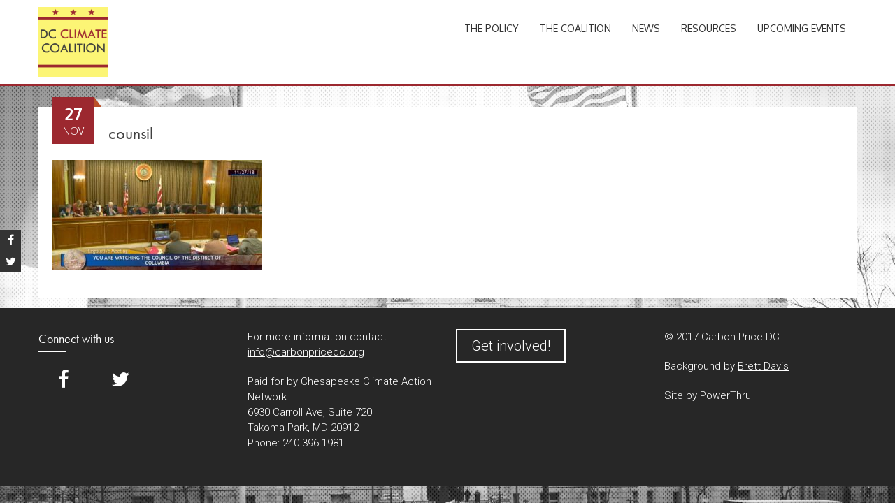

--- FILE ---
content_type: text/html; charset=UTF-8
request_url: https://www.dcclimate.org/2018/11/27/dc-council-unanimously-passes-first-vote-key-climate-bill/counsil/
body_size: 11726
content:
<!DOCTYPE html>
<html lang="en-US">
<head>
<meta charset="UTF-8">
<meta name="viewport" content="width=device-width, initial-scale=1">
<link rel="profile" href="http://gmpg.org/xfn/11">
<link rel="pingback" href="https://www.dcclimate.org/xmlrpc.php">
<!--[if lt IE 9]>
	<script src="https://www.dcclimate.org/wp-content/themes/accesspress-parallax/js/html5shiv.js"></script>
<![endif]-->

<meta name='robots' content='index, follow, max-image-preview:large, max-snippet:-1, max-video-preview:-1' />

	<!-- This site is optimized with the Yoast SEO plugin v26.5 - https://yoast.com/wordpress/plugins/seo/ -->
	<title>counsil - DC Climate Coalition</title>
	<link rel="canonical" href="https://www.dcclimate.org/2018/11/27/dc-council-unanimously-passes-first-vote-key-climate-bill/counsil/" />
	<meta property="og:locale" content="en_US" />
	<meta property="og:type" content="article" />
	<meta property="og:title" content="counsil - DC Climate Coalition" />
	<meta property="og:url" content="https://www.dcclimate.org/2018/11/27/dc-council-unanimously-passes-first-vote-key-climate-bill/counsil/" />
	<meta property="og:site_name" content="DC Climate Coalition" />
	<meta property="og:image" content="https://www.dcclimate.org/2018/11/27/dc-council-unanimously-passes-first-vote-key-climate-bill/counsil" />
	<meta property="og:image:width" content="1200" />
	<meta property="og:image:height" content="628" />
	<meta property="og:image:type" content="image/jpeg" />
	<meta name="twitter:card" content="summary_large_image" />
	<script type="application/ld+json" class="yoast-schema-graph">{"@context":"https://schema.org","@graph":[{"@type":"WebPage","@id":"https://www.dcclimate.org/2018/11/27/dc-council-unanimously-passes-first-vote-key-climate-bill/counsil/","url":"https://www.dcclimate.org/2018/11/27/dc-council-unanimously-passes-first-vote-key-climate-bill/counsil/","name":"counsil - DC Climate Coalition","isPartOf":{"@id":"https://www.dcclimate.org/#website"},"primaryImageOfPage":{"@id":"https://www.dcclimate.org/2018/11/27/dc-council-unanimously-passes-first-vote-key-climate-bill/counsil/#primaryimage"},"image":{"@id":"https://www.dcclimate.org/2018/11/27/dc-council-unanimously-passes-first-vote-key-climate-bill/counsil/#primaryimage"},"thumbnailUrl":"https://www.dcclimate.org/wp-content/uploads/2018/11/counsil.jpg","datePublished":"2018-11-27T19:12:15+00:00","breadcrumb":{"@id":"https://www.dcclimate.org/2018/11/27/dc-council-unanimously-passes-first-vote-key-climate-bill/counsil/#breadcrumb"},"inLanguage":"en-US","potentialAction":[{"@type":"ReadAction","target":["https://www.dcclimate.org/2018/11/27/dc-council-unanimously-passes-first-vote-key-climate-bill/counsil/"]}]},{"@type":"ImageObject","inLanguage":"en-US","@id":"https://www.dcclimate.org/2018/11/27/dc-council-unanimously-passes-first-vote-key-climate-bill/counsil/#primaryimage","url":"https://www.dcclimate.org/wp-content/uploads/2018/11/counsil.jpg","contentUrl":"https://www.dcclimate.org/wp-content/uploads/2018/11/counsil.jpg","width":1200,"height":628},{"@type":"BreadcrumbList","@id":"https://www.dcclimate.org/2018/11/27/dc-council-unanimously-passes-first-vote-key-climate-bill/counsil/#breadcrumb","itemListElement":[{"@type":"ListItem","position":1,"name":"Home","item":"https://www.dcclimate.org/"},{"@type":"ListItem","position":2,"name":"DC Council Unanimously Passes First Vote for Key Climate Bill","item":"https://www.dcclimate.org/2018/11/27/dc-council-unanimously-passes-first-vote-key-climate-bill/"},{"@type":"ListItem","position":3,"name":"counsil"}]},{"@type":"WebSite","@id":"https://www.dcclimate.org/#website","url":"https://www.dcclimate.org/","name":"DC Climate Coalition","description":"","publisher":{"@id":"https://www.dcclimate.org/#organization"},"potentialAction":[{"@type":"SearchAction","target":{"@type":"EntryPoint","urlTemplate":"https://www.dcclimate.org/?s={search_term_string}"},"query-input":{"@type":"PropertyValueSpecification","valueRequired":true,"valueName":"search_term_string"}}],"inLanguage":"en-US"},{"@type":"Organization","@id":"https://www.dcclimate.org/#organization","name":"Carbon Price DC Coalition","url":"https://www.dcclimate.org/","logo":{"@type":"ImageObject","inLanguage":"en-US","@id":"https://www.dcclimate.org/#/schema/logo/image/","url":"https://www.dcclimate.org/wp-content/uploads/2017/04/cropped-newcarbonpricelogo_favico.png","contentUrl":"https://www.dcclimate.org/wp-content/uploads/2017/04/cropped-newcarbonpricelogo_favico.png","width":512,"height":512,"caption":"Carbon Price DC Coalition"},"image":{"@id":"https://www.dcclimate.org/#/schema/logo/image/"}}]}</script>
	<!-- / Yoast SEO plugin. -->


<link rel='dns-prefetch' href='//fonts.googleapis.com' />
<link rel="alternate" type="application/rss+xml" title="DC Climate Coalition &raquo; Feed" href="https://www.dcclimate.org/feed/" />
<link rel="alternate" type="application/rss+xml" title="DC Climate Coalition &raquo; Comments Feed" href="https://www.dcclimate.org/comments/feed/" />
<link rel="alternate" title="oEmbed (JSON)" type="application/json+oembed" href="https://www.dcclimate.org/wp-json/oembed/1.0/embed?url=https%3A%2F%2Fwww.dcclimate.org%2F2018%2F11%2F27%2Fdc-council-unanimously-passes-first-vote-key-climate-bill%2Fcounsil%2F" />
<link rel="alternate" title="oEmbed (XML)" type="text/xml+oembed" href="https://www.dcclimate.org/wp-json/oembed/1.0/embed?url=https%3A%2F%2Fwww.dcclimate.org%2F2018%2F11%2F27%2Fdc-council-unanimously-passes-first-vote-key-climate-bill%2Fcounsil%2F&#038;format=xml" />
		<!-- This site uses the Google Analytics by MonsterInsights plugin v9.10.1 - Using Analytics tracking - https://www.monsterinsights.com/ -->
		<!-- Note: MonsterInsights is not currently configured on this site. The site owner needs to authenticate with Google Analytics in the MonsterInsights settings panel. -->
					<!-- No tracking code set -->
				<!-- / Google Analytics by MonsterInsights -->
		<style id='wp-img-auto-sizes-contain-inline-css' type='text/css'>
img:is([sizes=auto i],[sizes^="auto," i]){contain-intrinsic-size:3000px 1500px}
/*# sourceURL=wp-img-auto-sizes-contain-inline-css */
</style>
<link rel='stylesheet' id='pt-cv-public-style-css' href='https://www.dcclimate.org/wp-content/plugins/content-views-query-and-display-post-page/public/assets/css/cv.css?ver=4.2.1' type='text/css' media='all' />
<style id='wp-emoji-styles-inline-css' type='text/css'>

	img.wp-smiley, img.emoji {
		display: inline !important;
		border: none !important;
		box-shadow: none !important;
		height: 1em !important;
		width: 1em !important;
		margin: 0 0.07em !important;
		vertical-align: -0.1em !important;
		background: none !important;
		padding: 0 !important;
	}
/*# sourceURL=wp-emoji-styles-inline-css */
</style>
<style id='wp-block-library-inline-css' type='text/css'>
:root{--wp-block-synced-color:#7a00df;--wp-block-synced-color--rgb:122,0,223;--wp-bound-block-color:var(--wp-block-synced-color);--wp-editor-canvas-background:#ddd;--wp-admin-theme-color:#007cba;--wp-admin-theme-color--rgb:0,124,186;--wp-admin-theme-color-darker-10:#006ba1;--wp-admin-theme-color-darker-10--rgb:0,107,160.5;--wp-admin-theme-color-darker-20:#005a87;--wp-admin-theme-color-darker-20--rgb:0,90,135;--wp-admin-border-width-focus:2px}@media (min-resolution:192dpi){:root{--wp-admin-border-width-focus:1.5px}}.wp-element-button{cursor:pointer}:root .has-very-light-gray-background-color{background-color:#eee}:root .has-very-dark-gray-background-color{background-color:#313131}:root .has-very-light-gray-color{color:#eee}:root .has-very-dark-gray-color{color:#313131}:root .has-vivid-green-cyan-to-vivid-cyan-blue-gradient-background{background:linear-gradient(135deg,#00d084,#0693e3)}:root .has-purple-crush-gradient-background{background:linear-gradient(135deg,#34e2e4,#4721fb 50%,#ab1dfe)}:root .has-hazy-dawn-gradient-background{background:linear-gradient(135deg,#faaca8,#dad0ec)}:root .has-subdued-olive-gradient-background{background:linear-gradient(135deg,#fafae1,#67a671)}:root .has-atomic-cream-gradient-background{background:linear-gradient(135deg,#fdd79a,#004a59)}:root .has-nightshade-gradient-background{background:linear-gradient(135deg,#330968,#31cdcf)}:root .has-midnight-gradient-background{background:linear-gradient(135deg,#020381,#2874fc)}:root{--wp--preset--font-size--normal:16px;--wp--preset--font-size--huge:42px}.has-regular-font-size{font-size:1em}.has-larger-font-size{font-size:2.625em}.has-normal-font-size{font-size:var(--wp--preset--font-size--normal)}.has-huge-font-size{font-size:var(--wp--preset--font-size--huge)}.has-text-align-center{text-align:center}.has-text-align-left{text-align:left}.has-text-align-right{text-align:right}.has-fit-text{white-space:nowrap!important}#end-resizable-editor-section{display:none}.aligncenter{clear:both}.items-justified-left{justify-content:flex-start}.items-justified-center{justify-content:center}.items-justified-right{justify-content:flex-end}.items-justified-space-between{justify-content:space-between}.screen-reader-text{border:0;clip-path:inset(50%);height:1px;margin:-1px;overflow:hidden;padding:0;position:absolute;width:1px;word-wrap:normal!important}.screen-reader-text:focus{background-color:#ddd;clip-path:none;color:#444;display:block;font-size:1em;height:auto;left:5px;line-height:normal;padding:15px 23px 14px;text-decoration:none;top:5px;width:auto;z-index:100000}html :where(.has-border-color){border-style:solid}html :where([style*=border-top-color]){border-top-style:solid}html :where([style*=border-right-color]){border-right-style:solid}html :where([style*=border-bottom-color]){border-bottom-style:solid}html :where([style*=border-left-color]){border-left-style:solid}html :where([style*=border-width]){border-style:solid}html :where([style*=border-top-width]){border-top-style:solid}html :where([style*=border-right-width]){border-right-style:solid}html :where([style*=border-bottom-width]){border-bottom-style:solid}html :where([style*=border-left-width]){border-left-style:solid}html :where(img[class*=wp-image-]){height:auto;max-width:100%}:where(figure){margin:0 0 1em}html :where(.is-position-sticky){--wp-admin--admin-bar--position-offset:var(--wp-admin--admin-bar--height,0px)}@media screen and (max-width:600px){html :where(.is-position-sticky){--wp-admin--admin-bar--position-offset:0px}}

/*# sourceURL=wp-block-library-inline-css */
</style><style id='global-styles-inline-css' type='text/css'>
:root{--wp--preset--aspect-ratio--square: 1;--wp--preset--aspect-ratio--4-3: 4/3;--wp--preset--aspect-ratio--3-4: 3/4;--wp--preset--aspect-ratio--3-2: 3/2;--wp--preset--aspect-ratio--2-3: 2/3;--wp--preset--aspect-ratio--16-9: 16/9;--wp--preset--aspect-ratio--9-16: 9/16;--wp--preset--color--black: #000000;--wp--preset--color--cyan-bluish-gray: #abb8c3;--wp--preset--color--white: #ffffff;--wp--preset--color--pale-pink: #f78da7;--wp--preset--color--vivid-red: #cf2e2e;--wp--preset--color--luminous-vivid-orange: #ff6900;--wp--preset--color--luminous-vivid-amber: #fcb900;--wp--preset--color--light-green-cyan: #7bdcb5;--wp--preset--color--vivid-green-cyan: #00d084;--wp--preset--color--pale-cyan-blue: #8ed1fc;--wp--preset--color--vivid-cyan-blue: #0693e3;--wp--preset--color--vivid-purple: #9b51e0;--wp--preset--gradient--vivid-cyan-blue-to-vivid-purple: linear-gradient(135deg,rgb(6,147,227) 0%,rgb(155,81,224) 100%);--wp--preset--gradient--light-green-cyan-to-vivid-green-cyan: linear-gradient(135deg,rgb(122,220,180) 0%,rgb(0,208,130) 100%);--wp--preset--gradient--luminous-vivid-amber-to-luminous-vivid-orange: linear-gradient(135deg,rgb(252,185,0) 0%,rgb(255,105,0) 100%);--wp--preset--gradient--luminous-vivid-orange-to-vivid-red: linear-gradient(135deg,rgb(255,105,0) 0%,rgb(207,46,46) 100%);--wp--preset--gradient--very-light-gray-to-cyan-bluish-gray: linear-gradient(135deg,rgb(238,238,238) 0%,rgb(169,184,195) 100%);--wp--preset--gradient--cool-to-warm-spectrum: linear-gradient(135deg,rgb(74,234,220) 0%,rgb(151,120,209) 20%,rgb(207,42,186) 40%,rgb(238,44,130) 60%,rgb(251,105,98) 80%,rgb(254,248,76) 100%);--wp--preset--gradient--blush-light-purple: linear-gradient(135deg,rgb(255,206,236) 0%,rgb(152,150,240) 100%);--wp--preset--gradient--blush-bordeaux: linear-gradient(135deg,rgb(254,205,165) 0%,rgb(254,45,45) 50%,rgb(107,0,62) 100%);--wp--preset--gradient--luminous-dusk: linear-gradient(135deg,rgb(255,203,112) 0%,rgb(199,81,192) 50%,rgb(65,88,208) 100%);--wp--preset--gradient--pale-ocean: linear-gradient(135deg,rgb(255,245,203) 0%,rgb(182,227,212) 50%,rgb(51,167,181) 100%);--wp--preset--gradient--electric-grass: linear-gradient(135deg,rgb(202,248,128) 0%,rgb(113,206,126) 100%);--wp--preset--gradient--midnight: linear-gradient(135deg,rgb(2,3,129) 0%,rgb(40,116,252) 100%);--wp--preset--font-size--small: 13px;--wp--preset--font-size--medium: 20px;--wp--preset--font-size--large: 36px;--wp--preset--font-size--x-large: 42px;--wp--preset--spacing--20: 0.44rem;--wp--preset--spacing--30: 0.67rem;--wp--preset--spacing--40: 1rem;--wp--preset--spacing--50: 1.5rem;--wp--preset--spacing--60: 2.25rem;--wp--preset--spacing--70: 3.38rem;--wp--preset--spacing--80: 5.06rem;--wp--preset--shadow--natural: 6px 6px 9px rgba(0, 0, 0, 0.2);--wp--preset--shadow--deep: 12px 12px 50px rgba(0, 0, 0, 0.4);--wp--preset--shadow--sharp: 6px 6px 0px rgba(0, 0, 0, 0.2);--wp--preset--shadow--outlined: 6px 6px 0px -3px rgb(255, 255, 255), 6px 6px rgb(0, 0, 0);--wp--preset--shadow--crisp: 6px 6px 0px rgb(0, 0, 0);}:where(.is-layout-flex){gap: 0.5em;}:where(.is-layout-grid){gap: 0.5em;}body .is-layout-flex{display: flex;}.is-layout-flex{flex-wrap: wrap;align-items: center;}.is-layout-flex > :is(*, div){margin: 0;}body .is-layout-grid{display: grid;}.is-layout-grid > :is(*, div){margin: 0;}:where(.wp-block-columns.is-layout-flex){gap: 2em;}:where(.wp-block-columns.is-layout-grid){gap: 2em;}:where(.wp-block-post-template.is-layout-flex){gap: 1.25em;}:where(.wp-block-post-template.is-layout-grid){gap: 1.25em;}.has-black-color{color: var(--wp--preset--color--black) !important;}.has-cyan-bluish-gray-color{color: var(--wp--preset--color--cyan-bluish-gray) !important;}.has-white-color{color: var(--wp--preset--color--white) !important;}.has-pale-pink-color{color: var(--wp--preset--color--pale-pink) !important;}.has-vivid-red-color{color: var(--wp--preset--color--vivid-red) !important;}.has-luminous-vivid-orange-color{color: var(--wp--preset--color--luminous-vivid-orange) !important;}.has-luminous-vivid-amber-color{color: var(--wp--preset--color--luminous-vivid-amber) !important;}.has-light-green-cyan-color{color: var(--wp--preset--color--light-green-cyan) !important;}.has-vivid-green-cyan-color{color: var(--wp--preset--color--vivid-green-cyan) !important;}.has-pale-cyan-blue-color{color: var(--wp--preset--color--pale-cyan-blue) !important;}.has-vivid-cyan-blue-color{color: var(--wp--preset--color--vivid-cyan-blue) !important;}.has-vivid-purple-color{color: var(--wp--preset--color--vivid-purple) !important;}.has-black-background-color{background-color: var(--wp--preset--color--black) !important;}.has-cyan-bluish-gray-background-color{background-color: var(--wp--preset--color--cyan-bluish-gray) !important;}.has-white-background-color{background-color: var(--wp--preset--color--white) !important;}.has-pale-pink-background-color{background-color: var(--wp--preset--color--pale-pink) !important;}.has-vivid-red-background-color{background-color: var(--wp--preset--color--vivid-red) !important;}.has-luminous-vivid-orange-background-color{background-color: var(--wp--preset--color--luminous-vivid-orange) !important;}.has-luminous-vivid-amber-background-color{background-color: var(--wp--preset--color--luminous-vivid-amber) !important;}.has-light-green-cyan-background-color{background-color: var(--wp--preset--color--light-green-cyan) !important;}.has-vivid-green-cyan-background-color{background-color: var(--wp--preset--color--vivid-green-cyan) !important;}.has-pale-cyan-blue-background-color{background-color: var(--wp--preset--color--pale-cyan-blue) !important;}.has-vivid-cyan-blue-background-color{background-color: var(--wp--preset--color--vivid-cyan-blue) !important;}.has-vivid-purple-background-color{background-color: var(--wp--preset--color--vivid-purple) !important;}.has-black-border-color{border-color: var(--wp--preset--color--black) !important;}.has-cyan-bluish-gray-border-color{border-color: var(--wp--preset--color--cyan-bluish-gray) !important;}.has-white-border-color{border-color: var(--wp--preset--color--white) !important;}.has-pale-pink-border-color{border-color: var(--wp--preset--color--pale-pink) !important;}.has-vivid-red-border-color{border-color: var(--wp--preset--color--vivid-red) !important;}.has-luminous-vivid-orange-border-color{border-color: var(--wp--preset--color--luminous-vivid-orange) !important;}.has-luminous-vivid-amber-border-color{border-color: var(--wp--preset--color--luminous-vivid-amber) !important;}.has-light-green-cyan-border-color{border-color: var(--wp--preset--color--light-green-cyan) !important;}.has-vivid-green-cyan-border-color{border-color: var(--wp--preset--color--vivid-green-cyan) !important;}.has-pale-cyan-blue-border-color{border-color: var(--wp--preset--color--pale-cyan-blue) !important;}.has-vivid-cyan-blue-border-color{border-color: var(--wp--preset--color--vivid-cyan-blue) !important;}.has-vivid-purple-border-color{border-color: var(--wp--preset--color--vivid-purple) !important;}.has-vivid-cyan-blue-to-vivid-purple-gradient-background{background: var(--wp--preset--gradient--vivid-cyan-blue-to-vivid-purple) !important;}.has-light-green-cyan-to-vivid-green-cyan-gradient-background{background: var(--wp--preset--gradient--light-green-cyan-to-vivid-green-cyan) !important;}.has-luminous-vivid-amber-to-luminous-vivid-orange-gradient-background{background: var(--wp--preset--gradient--luminous-vivid-amber-to-luminous-vivid-orange) !important;}.has-luminous-vivid-orange-to-vivid-red-gradient-background{background: var(--wp--preset--gradient--luminous-vivid-orange-to-vivid-red) !important;}.has-very-light-gray-to-cyan-bluish-gray-gradient-background{background: var(--wp--preset--gradient--very-light-gray-to-cyan-bluish-gray) !important;}.has-cool-to-warm-spectrum-gradient-background{background: var(--wp--preset--gradient--cool-to-warm-spectrum) !important;}.has-blush-light-purple-gradient-background{background: var(--wp--preset--gradient--blush-light-purple) !important;}.has-blush-bordeaux-gradient-background{background: var(--wp--preset--gradient--blush-bordeaux) !important;}.has-luminous-dusk-gradient-background{background: var(--wp--preset--gradient--luminous-dusk) !important;}.has-pale-ocean-gradient-background{background: var(--wp--preset--gradient--pale-ocean) !important;}.has-electric-grass-gradient-background{background: var(--wp--preset--gradient--electric-grass) !important;}.has-midnight-gradient-background{background: var(--wp--preset--gradient--midnight) !important;}.has-small-font-size{font-size: var(--wp--preset--font-size--small) !important;}.has-medium-font-size{font-size: var(--wp--preset--font-size--medium) !important;}.has-large-font-size{font-size: var(--wp--preset--font-size--large) !important;}.has-x-large-font-size{font-size: var(--wp--preset--font-size--x-large) !important;}
/*# sourceURL=global-styles-inline-css */
</style>

<style id='classic-theme-styles-inline-css' type='text/css'>
/*! This file is auto-generated */
.wp-block-button__link{color:#fff;background-color:#32373c;border-radius:9999px;box-shadow:none;text-decoration:none;padding:calc(.667em + 2px) calc(1.333em + 2px);font-size:1.125em}.wp-block-file__button{background:#32373c;color:#fff;text-decoration:none}
/*# sourceURL=/wp-includes/css/classic-themes.min.css */
</style>
<link rel='stylesheet' id='wp-components-css' href='https://www.dcclimate.org/wp-includes/css/dist/components/style.min.css?ver=6.9' type='text/css' media='all' />
<link rel='stylesheet' id='wp-preferences-css' href='https://www.dcclimate.org/wp-includes/css/dist/preferences/style.min.css?ver=6.9' type='text/css' media='all' />
<link rel='stylesheet' id='wp-block-editor-css' href='https://www.dcclimate.org/wp-includes/css/dist/block-editor/style.min.css?ver=6.9' type='text/css' media='all' />
<link rel='stylesheet' id='popup-maker-block-library-style-css' href='https://www.dcclimate.org/wp-content/plugins/popup-maker/dist/packages/block-library-style.css?ver=dbea705cfafe089d65f1' type='text/css' media='all' />
<link rel='stylesheet' id='apss-font-awesome-four-css' href='https://www.dcclimate.org/wp-content/plugins/accesspress-social-share/css/font-awesome.min.css?ver=4.5.6' type='text/css' media='all' />
<link rel='stylesheet' id='apss-frontend-css-css' href='https://www.dcclimate.org/wp-content/plugins/accesspress-social-share/css/frontend.css?ver=4.5.6' type='text/css' media='all' />
<link rel='stylesheet' id='apss-font-opensans-css' href='//fonts.googleapis.com/css?family=Open+Sans&#038;ver=6.9' type='text/css' media='all' />
<link rel='stylesheet' id='aptf-bxslider-css' href='https://www.dcclimate.org/wp-content/plugins/accesspress-twitter-feed/css/jquery.bxslider.css?ver=1.6.9' type='text/css' media='all' />
<link rel='stylesheet' id='aptf-front-css-css' href='https://www.dcclimate.org/wp-content/plugins/accesspress-twitter-feed/css/frontend.css?ver=1.6.9' type='text/css' media='all' />
<link rel='stylesheet' id='aptf-font-css-css' href='https://www.dcclimate.org/wp-content/plugins/accesspress-twitter-feed/css/fonts.css?ver=1.6.9' type='text/css' media='all' />
<link rel='stylesheet' id='uaf_client_css-css' href='https://www.dcclimate.org/wp-content/uploads/useanyfont/uaf.css?ver=1765311072' type='text/css' media='all' />
<link rel='stylesheet' id='font-awesome-css' href='https://www.dcclimate.org/wp-content/themes/accesspress-parallax/css/font-awesome.min.css?ver=6.9' type='text/css' media='all' />
<link rel='stylesheet' id='jquery-bxslider-css' href='https://www.dcclimate.org/wp-content/themes/accesspress-parallax/css/jquery.bxslider.css?ver=6.9' type='text/css' media='all' />
<link rel='stylesheet' id='nivo-lightbox-css' href='https://www.dcclimate.org/wp-content/themes/accesspress-parallax/css/nivo-lightbox.css?ver=6.9' type='text/css' media='all' />
<link rel='stylesheet' id='animate-css' href='https://www.dcclimate.org/wp-content/themes/accesspress-parallax/css/animate.css?ver=6.9' type='text/css' media='all' />
<link rel='stylesheet' id='accesspress-parallax-woocommerce-css' href='https://www.dcclimate.org/wp-content/themes/accesspress-parallax/woocommerce/ap-parallax-style.css?ver=6.9' type='text/css' media='all' />
<link rel='stylesheet' id='chld_thm_cfg_parent-css' href='https://www.dcclimate.org/wp-content/themes/accesspress-parallax/style.css?ver=6.9' type='text/css' media='all' />
<link rel='stylesheet' id='accesspress-parallax-google-fonts-css' href='//fonts.googleapis.com/css?family=Roboto%3A400%2C300%2C500%2C700%7COxygen%3A400%2C300%2C700&#038;ver=6.9' type='text/css' media='all' />
<link rel='stylesheet' id='accesspress-parallax-style-css' href='https://www.dcclimate.org/wp-content/themes/PT-parallax-child/style.css?ver=1.26.2.1492208391' type='text/css' media='all' />
<link rel='stylesheet' id='accesspress-parallax-responsive-css' href='https://www.dcclimate.org/wp-content/themes/accesspress-parallax/css/responsive.css?ver=6.9' type='text/css' media='all' />
<script type="text/javascript" src="https://www.dcclimate.org/wp-includes/js/jquery/jquery.min.js?ver=3.7.1" id="jquery-core-js"></script>
<script type="text/javascript" src="https://www.dcclimate.org/wp-includes/js/jquery/jquery-migrate.min.js?ver=3.4.1" id="jquery-migrate-js"></script>
<script type="text/javascript" src="https://www.dcclimate.org/wp-content/plugins/accesspress-twitter-feed/js/jquery.bxslider.min.js?ver=1.6.9" id="aptf-bxslider-js"></script>
<script type="text/javascript" src="https://www.dcclimate.org/wp-content/plugins/accesspress-twitter-feed/js/frontend.js?ver=1.6.9" id="aptf-front-js-js"></script>
<link rel="https://api.w.org/" href="https://www.dcclimate.org/wp-json/" /><link rel="alternate" title="JSON" type="application/json" href="https://www.dcclimate.org/wp-json/wp/v2/media/2181" /><link rel="EditURI" type="application/rsd+xml" title="RSD" href="https://www.dcclimate.org/xmlrpc.php?rsd" />
<meta name="generator" content="WordPress 6.9" />
<link rel='shortlink' href='https://www.dcclimate.org/?p=2181' />
<link type='image/png' rel='icon' href='https://www.dcclimate.org/wp-content/uploads/2018/08/DC-Climate-Coalition-Logo-NEW-01.png'/>
<style type='text/css' media='all'>#section-18{ background:url() no-repeat fixed top center ; background-size:cover; color:}
#section-18 .overlay { background:url(https://www.dcclimate.org/wp-content/themes/accesspress-parallax/images/overlay0.png);}
#section-600{ background:url() no-repeat scroll top left ; background-size:auto; color:}
#section-600 .overlay { background:url(https://www.dcclimate.org/wp-content/themes/accesspress-parallax/images/overlay0.png);}
#section-1951{ background:url() no-repeat scroll top left ; background-size:auto; color:}
#section-1951 .overlay { background:url(https://www.dcclimate.org/wp-content/themes/accesspress-parallax/images/overlay0.png);}
#section-81{ background:url() no-repeat scroll top left ; background-size:auto; color:}
#section-81 .overlay { background:url(https://www.dcclimate.org/wp-content/themes/accesspress-parallax/images/overlay0.png);}
#section-31{ background:url() no-repeat scroll top left ; background-size:auto; color:}
#section-31 .overlay { background:url(https://www.dcclimate.org/wp-content/themes/accesspress-parallax/images/overlay0.png);}
#section-260{ background:url() no-repeat scroll top left ; background-size:auto; color:}
#section-260 .overlay { background:url(https://www.dcclimate.org/wp-content/themes/accesspress-parallax/images/overlay0.png);}
.parallax-section .mid-content {
    background-color: rgba(255, 255, 255, 0.85);
    border-radius: .5em;
    padding:1em;
}
div.error {
    margin-left: auto;
    margin-right: auto;
    background: #FFDDDD;
    color: #C00;
    border: solid #e8a6a6;
    border-width: 1px 0px 1px 0px;
    width: 40%;
}
select.errorInput, input.errorInput {
    border: 3px solid red;
}
.supporterInfo .formRow .blockInput {
    border-radius: 5px;
    border-style: solid;
    border-width: 1px;
    color: inherit;
    display: block;
    height: 50px;
    line-height: 32px;
    margin: 5px 0 5px;
    padding: 5px 10px;
    width: 100%;
}
.checkbox {
    display: inline;
    margin-right:5px;
}
.submit.btn.btn-danger.btn-large {
    background: #9c282f none repeat scroll 0 0;
    border-radius: 4px;
    color: #fff;
    height: 46px;
    line-height: 6px;
    width: 200px;
	margin-left: 22%;
}
#groups ul {
list-style: none;
}
#info-page {
width: 100%;
}
#mainform {
width: 100%;
}
@media screen and (max-width: 480px){
	
		.submit.btn.btn-danger.btn-large {
    margin-left: 15%;
	}
	
}
@media (min-width: 768px) {
    #info-page {
    width: 58.33333333%;
    float: left;
    }
    #mainform {
    width: 41.66666667%;
    float: left;
    padding: 0 10px;
    }
}
#mainform .date {
    /* float: left; */
    border: 1px solid;
    border-color: #feda62 #f2b641 #f2b64date1 #feda62;
    background: #ffea8a;
    text-align: center;
    margin-right: 10px;
    display: inline-block;
    width: 100%;
    max-width: 255px;
}
#mainform .day {
    font-weight: bold;
    font-size: .9em;
    padding: 5px;
    display: block;
    color: #000;
    border: solid #FFF;
    border-width: 2px 2px 2px;
}
#mainform .time {
    font-size: .9em;
    display: block;
    color: #333;
    padding: 5px;
    border: solid;
    border-width: 0 2px 2px;
    border-color: #FFF;
    background: #CCC;
    color: #333;
    font-weight: bold;
}
a.fb_rsvp {
    background: url(https://www.dcclimate.org/wp-content/uploads/2017/04/facebook-event.jpg) no-repeat;
    border: 1px solid #CAD4E7;
    border-radius: 3px 3px 3px 3px;
    display: inline-block;
    margin: 3px 3px 3px 10px;
    overflow: hidden;
    padding: 0 2px;
    text-indent: -9999px;
    width: 100%;
    max-width: 250px;
    background-size: cover;
    height: 69px;
}
a.fb_rsvp:hover {
    border-color: #9DACCE;
}
.bottom-footer {
    display: none;
}
.site-footer .socialSprites a:hover {border-bottom: none;}
.site-footer .social {margin: 0 auto;}
.site-footer .social ul {padding: 0;}
.site-footer .social li  {font-size: 28px; display: inline-block; margin: 0 1em;}
.site-footer .social li a:hover {text-decoration: none; border-bottom: none;}
.social li a:hover .fa-twitter {color: #00aced !important;}
.social li a:hover .fa-facebook {color: #3b5998 !important;}
.social li a:hover .fa-instgram {color: #bc2a8d !important;}
h1 {
  font-family: futura-pt,sans-serif;
  }
h2 {
  font-family: futura-pt,sans-serif;
  }
@media screen and (max-width: 1000px) {
    .menu-toggle {
      display: block;
      height: 40px;
      width: 40px;
      background: url(https://www.dcclimate.org/wp-content/themes/accesspress-parallax/images/menu.png) no-repeat center #9c282f;
      }
}
.clearfix.team-list.team-303 h3 {
display:none;
}
.team-slider #team-303 {
position: relative;
top: -10000px;
}
.supportingvoicespic {
width:100%; 
max-width:150px;
}
.slider-caption .caption-description a:hover, .btn:hover {
    border: 2px solid #fcf575 !important;
}
.page .entry-header h1.entry-title {
    font-size: 2em;
    text-align: center;
}
.page-header {
    display: none;
}
.petitiontext {
    background-color: #EDEDED;
    margin-bottom: 20px;
    border: 1px solid #CCA;
    padding: 17px;
    max-height: 600px;
    overflow: auto;
    width: 100%;
    max-width: 589px;
}
#masthead {
       /*height: 1px;*/
    border-bottom: #9c282f solid .2em;
    background: #fff;
}</style>
<script>
</script>
	<style type="text/css">
			.site-title,
		.site-description {
			position: absolute;
			clip: rect(1px, 1px, 1px, 1px);
		}
		</style>
	<style type="text/css" id="custom-background-css">
body.custom-background { background-image: url("https://www.dcclimate.org/wp-content/uploads/2017/04/citycouncilbackground-noise-1.png"); background-position: left top; background-size: cover; background-repeat: no-repeat; background-attachment: fixed; }
</style>
	<link rel="icon" href="https://www.dcclimate.org/wp-content/uploads/2018/08/cropped-DC-Climate-Coalition-Logo-NEW-01-2-32x32.png" sizes="32x32" />
<link rel="icon" href="https://www.dcclimate.org/wp-content/uploads/2018/08/cropped-DC-Climate-Coalition-Logo-NEW-01-2-192x192.png" sizes="192x192" />
<link rel="apple-touch-icon" href="https://www.dcclimate.org/wp-content/uploads/2018/08/cropped-DC-Climate-Coalition-Logo-NEW-01-2-180x180.png" />
<meta name="msapplication-TileImage" content="https://www.dcclimate.org/wp-content/uploads/2018/08/cropped-DC-Climate-Coalition-Logo-NEW-01-2-270x270.png" />
<!-- BEGIN Adobe Fonts for WordPress --><script>
  (function(d) {
    var config = {
      kitId: 'sog2mju',
      scriptTimeout: 3000,
      async: true
    },
    h=d.documentElement,t=setTimeout(function(){h.className=h.className.replace(/\bwf-loading\b/g,"")+" wf-inactive";},config.scriptTimeout),tk=d.createElement("script"),f=false,s=d.getElementsByTagName("script")[0],a;h.className+=" wf-loading";tk.src='https://use.typekit.net/'+config.kitId+'.js';tk.async=true;tk.onload=tk.onreadystatechange=function(){a=this.readyState;if(f||a&&a!="complete"&&a!="loaded")return;f=true;clearTimeout(t);try{Typekit.load(config)}catch(e){}};s.parentNode.insertBefore(tk,s)
  })(document);
</script><!-- END Adobe Fonts for WordPress --></head>

<body class="attachment wp-singular attachment-template-default single single-attachment postid-2181 attachmentid-2181 attachment-jpeg custom-background wp-theme-accesspress-parallax wp-child-theme-PT-parallax-child group-blog parallax-on columns-3">
<div id="page" class="hfeed site">
	<header id="masthead" class="logo-side">
		<div class="mid-content clearfix">
		<div id="site-logo">
				<a href="https://www.dcclimate.org/" rel="home">
			<img src="https://www.dcclimate.org/wp-content/uploads/2018/08/cropped-DC-Climate-Coalition-Logo-NEW-01-1.png" alt="DC Climate Coalition">
		</a>
				</div>

		<nav id="site-navigation" class="main-navigation">
		<div class="menu-toggle">Menu</div>
					
			<ul id="menu-menu-1" class="menu"><li id="menu-item-380" class="menu-item menu-item-type-custom menu-item-object-custom menu-item-home menu-item-380"><a href="https://www.dcclimate.org/">The Policy</a></li>
<li id="menu-item-112" class="menu-item menu-item-type-post_type menu-item-object-page menu-item-112"><a href="https://www.dcclimate.org/about-the-coalition/">The Coalition</a></li>
<li id="menu-item-129" class="menu-item menu-item-type-custom menu-item-object-custom menu-item-has-children menu-item-129"><a href="https://www.dcclimate.org/category/recent_news/">News</a>
<ul class="sub-menu">
	<li id="menu-item-1085" class="menu-item menu-item-type-post_type menu-item-object-page menu-item-1085"><a href="https://www.dcclimate.org/in-the-news/">In The News</a></li>
	<li id="menu-item-1087" class="menu-item menu-item-type-taxonomy menu-item-object-category menu-item-1087"><a href="https://www.dcclimate.org/category/recent_news/">Blog &#038; Press Releases</a></li>
</ul>
</li>
<li id="menu-item-941" class="menu-item menu-item-type-post_type menu-item-object-page menu-item-941"><a href="https://www.dcclimate.org/tools-resources/">Resources</a></li>
<li id="menu-item-1948" class="menu-item menu-item-type-custom menu-item-object-custom menu-item-1948"><a href="https://www.facebook.com/DCClimate/events">Upcoming Events</a></li>
</ul>		
		</nav><!-- #site-navigation -->
		</div>


			<div class="social-icons">
				<a href="https://www.facebook.com/PutAPriceOnItDC/" class="facebook" data-title="Facebook" target="_blank"><i class="fa fa-facebook"></i><span></span></a>
		
				<a href="https://twitter.com/PutAPriceOnItDC" class="twitter" data-title="Twitter" target="_blank"><i class="fa fa-twitter"></i><span></span></a>
		
		
		
		
		
		
		
				
			</div>

	<script>
	jQuery(document).ready(function($){
		$(window).resize(function(){
			 var socialHeight = $('.social-icons').outerHeight();
			 $('.social-icons').css('margin-top',-(socialHeight/2));
		}).resize();
	});
	</script>
	</header><!-- #masthead -->

		<div id="content" class="site-content no-slider">
	<div class="mid-content clearfix">
	<div id="primary" class="content-area">
		<main id="main" class="site-main" role="main">

		
			<article id="post-2181" class="post-2181 attachment type-attachment status-inherit hentry">
	<header class="entry-header">
				
		<h1 class="entry-title">counsil</h1>

		<div class="entry-meta">
			<span class="posted-on"><time class="entry-date published" datetime="2018-11-27T19:12:15+00:00"><span class="posted-day">27</span><span class="posted-month">Nov</span></time></span>		</div><!-- .entry-meta -->
	</header><!-- .entry-header -->

	<div class="entry-content">
		<p class="attachment"><a href='https://www.dcclimate.org/wp-content/uploads/2018/11/counsil.jpg'><img decoding="async" width="300" height="157" src="https://www.dcclimate.org/wp-content/uploads/2018/11/counsil-300x157.jpg" class="attachment-medium size-medium" alt="" srcset="https://www.dcclimate.org/wp-content/uploads/2018/11/counsil-300x157.jpg 300w, https://www.dcclimate.org/wp-content/uploads/2018/11/counsil-768x402.jpg 768w, https://www.dcclimate.org/wp-content/uploads/2018/11/counsil-1024x536.jpg 1024w, https://www.dcclimate.org/wp-content/uploads/2018/11/counsil.jpg 1200w" sizes="(max-width: 300px) 100vw, 300px" /></a></p>
			</div><!-- .entry-content -->

	</article><!-- #post-## -->

			
			
		
		</main><!-- #main -->
	</div><!-- #primary -->

</div>

	</div><!-- #content -->

	<footer id="colophon" class="site-footer">
				<div class="top-footer footer-column-4">
			<div class="mid-content">
            <div class="top-footer-wrap clearfix">
								<div class="footer-block">
					<aside id="text-4" class="widget widget_text"><h2 class="widget-title">Connect with us</h2>			<div class="textwidget"><div class="social">
          <ul class="">
            <li class="facebook">
              <a rel="nofollow" href="https://www.facebook.com/PutAPriceOnItDC/" target="_blank" title="Facebook"><i class="fa fa-facebook"></i></a>
            </li>
            <li class="twitter">
              <a rel="nofollow" href="https://twitter.com/PutAPriceOnItDC" target="_blank" title="Twitter"><i class="fa fa-twitter"></i></a>
            </li>
          </ul>
        </div></div>
		</aside>				</div>
				
								<div class="footer-block">
					<aside id="text-2" class="widget widget_text">			<div class="textwidget"><p>For more information contact<br />
<a style="text-decoration:underline;" href="mailto:info@carbonpricedc.org">info@carbonpricedc.org</a> </p>
<p>Paid for by Chesapeake Climate Action Network<br />
6930 Carroll Ave, Suite 720<br />
Takoma Park, MD 20912<br />
Phone: 240.396.1981</p>
</div>
		</aside>				</div>
				
								<div class="footer-block">
					<aside id="text-5" class="widget widget_text">			<div class="textwidget"><a  class="btn" href="https://www.dcclimate.org/take-action/">Get involved!</a></div>
		</aside>				</div>
				
								<div class="footer-block">
					<aside id="text-3" class="widget widget_text">			<div class="textwidget"><p>© 2017 Carbon Price DC</p>
<p>Background by <a style="text-decoration:underline;" href="https://www.flickr.com/photos/brettdavis/">Brett Davis</a></p>
<p>Site by <a style="text-decoration:underline;"href="http://www.powerthruconsulting.com">PowerThru</a></p>
</div>
		</aside>				</div>
				 
            </div>
			</div>
		</div>
				

		<div class="bottom-footer">
			<div class="mid-content clearfix">
				<div  class="copy-right">
					&copy; 2026 DC Climate Coalition  
				</div><!-- .copy-right -->
				<div class="site-info">
				WordPress Theme:
				<a href="https://accesspressthemes.com/wordpress-themes/accesspress-parallax" title="WordPress Free Themes" target="_blank">AccessPress Parallax</a>
					by AccessPress Themes
				</div><!-- .site-info -->
			</div>
		</div>
	</footer><!-- #colophon -->
</div><!-- #page -->
<div id="go-top"><a href="#page"><i class="fa fa-angle-up"></i></a></div>

<script type="speculationrules">
{"prefetch":[{"source":"document","where":{"and":[{"href_matches":"/*"},{"not":{"href_matches":["/wp-*.php","/wp-admin/*","/wp-content/uploads/*","/wp-content/*","/wp-content/plugins/*","/wp-content/themes/PT-parallax-child/*","/wp-content/themes/accesspress-parallax/*","/*\\?(.+)"]}},{"not":{"selector_matches":"a[rel~=\"nofollow\"]"}},{"not":{"selector_matches":".no-prefetch, .no-prefetch a"}}]},"eagerness":"conservative"}]}
</script>
<script type="text/javascript" id="apss-frontend-mainjs-js-extra">
/* <![CDATA[ */
var frontend_ajax_object = {"ajax_url":"https://www.dcclimate.org/wp-admin/admin-ajax.php","ajax_nonce":"90afdeddbe"};
//# sourceURL=apss-frontend-mainjs-js-extra
/* ]]> */
</script>
<script type="text/javascript" src="https://www.dcclimate.org/wp-content/plugins/accesspress-social-share/js/frontend.js?ver=4.5.6" id="apss-frontend-mainjs-js"></script>
<script type="text/javascript" id="pt-cv-content-views-script-js-extra">
/* <![CDATA[ */
var PT_CV_PUBLIC = {"_prefix":"pt-cv-","page_to_show":"5","_nonce":"0487f03c92","is_admin":"","is_mobile":"","ajaxurl":"https://www.dcclimate.org/wp-admin/admin-ajax.php","lang":"","loading_image_src":"[data-uri]"};
var PT_CV_PAGINATION = {"first":"\u00ab","prev":"\u2039","next":"\u203a","last":"\u00bb","goto_first":"Go to first page","goto_prev":"Go to previous page","goto_next":"Go to next page","goto_last":"Go to last page","current_page":"Current page is","goto_page":"Go to page"};
//# sourceURL=pt-cv-content-views-script-js-extra
/* ]]> */
</script>
<script type="text/javascript" src="https://www.dcclimate.org/wp-content/plugins/content-views-query-and-display-post-page/public/assets/js/cv.js?ver=4.2.1" id="pt-cv-content-views-script-js"></script>
<script type="text/javascript" src="https://www.dcclimate.org/wp-content/themes/accesspress-parallax/js/SmoothScroll.js?ver=1.2.1" id="smoothscroll-js"></script>
<script type="text/javascript" src="https://www.dcclimate.org/wp-content/themes/accesspress-parallax/js/parallax.js?ver=1.1.3" id="parallax-js"></script>
<script type="text/javascript" src="https://www.dcclimate.org/wp-content/themes/accesspress-parallax/js/jquery.scrollTo.min.js?ver=1.4.14" id="scrollto-js"></script>
<script type="text/javascript" src="https://www.dcclimate.org/wp-content/themes/accesspress-parallax/js/jquery.localScroll.min.js?ver=1.3.5" id="jquery-localscroll-js"></script>
<script type="text/javascript" src="https://www.dcclimate.org/wp-content/themes/accesspress-parallax/js/jquery.nav.js?ver=2.2.0" id="accesspress-parallax-parallax-nav-js"></script>
<script type="text/javascript" src="https://www.dcclimate.org/wp-content/themes/accesspress-parallax/js/jquery.bxslider.min.js?ver=4.2.1" id="jquery-bxslider-js"></script>
<script type="text/javascript" src="https://www.dcclimate.org/wp-content/themes/accesspress-parallax/js/jquery.easing.min.js?ver=1.3" id="jquery-easing-js"></script>
<script type="text/javascript" src="https://www.dcclimate.org/wp-content/themes/accesspress-parallax/js/jquery.fitvids.js?ver=1.0" id="jquery-fitvid-js"></script>
<script type="text/javascript" src="https://www.dcclimate.org/wp-content/themes/accesspress-parallax/js/jquery.actual.min.js?ver=1.0.16" id="jquery-actual-js"></script>
<script type="text/javascript" src="https://www.dcclimate.org/wp-content/themes/accesspress-parallax/js/nivo-lightbox.min.js?ver=1.2.0" id="nivo-lightbox-js"></script>
<script type="text/javascript" src="https://www.dcclimate.org/wp-content/themes/accesspress-parallax/js/custom.js?ver=1.0" id="accesspress-parallax-custom-js"></script>
<script id="wp-emoji-settings" type="application/json">
{"baseUrl":"https://s.w.org/images/core/emoji/17.0.2/72x72/","ext":".png","svgUrl":"https://s.w.org/images/core/emoji/17.0.2/svg/","svgExt":".svg","source":{"concatemoji":"https://www.dcclimate.org/wp-includes/js/wp-emoji-release.min.js?ver=6.9"}}
</script>
<script type="module">
/* <![CDATA[ */
/*! This file is auto-generated */
const a=JSON.parse(document.getElementById("wp-emoji-settings").textContent),o=(window._wpemojiSettings=a,"wpEmojiSettingsSupports"),s=["flag","emoji"];function i(e){try{var t={supportTests:e,timestamp:(new Date).valueOf()};sessionStorage.setItem(o,JSON.stringify(t))}catch(e){}}function c(e,t,n){e.clearRect(0,0,e.canvas.width,e.canvas.height),e.fillText(t,0,0);t=new Uint32Array(e.getImageData(0,0,e.canvas.width,e.canvas.height).data);e.clearRect(0,0,e.canvas.width,e.canvas.height),e.fillText(n,0,0);const a=new Uint32Array(e.getImageData(0,0,e.canvas.width,e.canvas.height).data);return t.every((e,t)=>e===a[t])}function p(e,t){e.clearRect(0,0,e.canvas.width,e.canvas.height),e.fillText(t,0,0);var n=e.getImageData(16,16,1,1);for(let e=0;e<n.data.length;e++)if(0!==n.data[e])return!1;return!0}function u(e,t,n,a){switch(t){case"flag":return n(e,"\ud83c\udff3\ufe0f\u200d\u26a7\ufe0f","\ud83c\udff3\ufe0f\u200b\u26a7\ufe0f")?!1:!n(e,"\ud83c\udde8\ud83c\uddf6","\ud83c\udde8\u200b\ud83c\uddf6")&&!n(e,"\ud83c\udff4\udb40\udc67\udb40\udc62\udb40\udc65\udb40\udc6e\udb40\udc67\udb40\udc7f","\ud83c\udff4\u200b\udb40\udc67\u200b\udb40\udc62\u200b\udb40\udc65\u200b\udb40\udc6e\u200b\udb40\udc67\u200b\udb40\udc7f");case"emoji":return!a(e,"\ud83e\u1fac8")}return!1}function f(e,t,n,a){let r;const o=(r="undefined"!=typeof WorkerGlobalScope&&self instanceof WorkerGlobalScope?new OffscreenCanvas(300,150):document.createElement("canvas")).getContext("2d",{willReadFrequently:!0}),s=(o.textBaseline="top",o.font="600 32px Arial",{});return e.forEach(e=>{s[e]=t(o,e,n,a)}),s}function r(e){var t=document.createElement("script");t.src=e,t.defer=!0,document.head.appendChild(t)}a.supports={everything:!0,everythingExceptFlag:!0},new Promise(t=>{let n=function(){try{var e=JSON.parse(sessionStorage.getItem(o));if("object"==typeof e&&"number"==typeof e.timestamp&&(new Date).valueOf()<e.timestamp+604800&&"object"==typeof e.supportTests)return e.supportTests}catch(e){}return null}();if(!n){if("undefined"!=typeof Worker&&"undefined"!=typeof OffscreenCanvas&&"undefined"!=typeof URL&&URL.createObjectURL&&"undefined"!=typeof Blob)try{var e="postMessage("+f.toString()+"("+[JSON.stringify(s),u.toString(),c.toString(),p.toString()].join(",")+"));",a=new Blob([e],{type:"text/javascript"});const r=new Worker(URL.createObjectURL(a),{name:"wpTestEmojiSupports"});return void(r.onmessage=e=>{i(n=e.data),r.terminate(),t(n)})}catch(e){}i(n=f(s,u,c,p))}t(n)}).then(e=>{for(const n in e)a.supports[n]=e[n],a.supports.everything=a.supports.everything&&a.supports[n],"flag"!==n&&(a.supports.everythingExceptFlag=a.supports.everythingExceptFlag&&a.supports[n]);var t;a.supports.everythingExceptFlag=a.supports.everythingExceptFlag&&!a.supports.flag,a.supports.everything||((t=a.source||{}).concatemoji?r(t.concatemoji):t.wpemoji&&t.twemoji&&(r(t.twemoji),r(t.wpemoji)))});
//# sourceURL=https://www.dcclimate.org/wp-includes/js/wp-emoji-loader.min.js
/* ]]> */
</script>
</body>
</html>